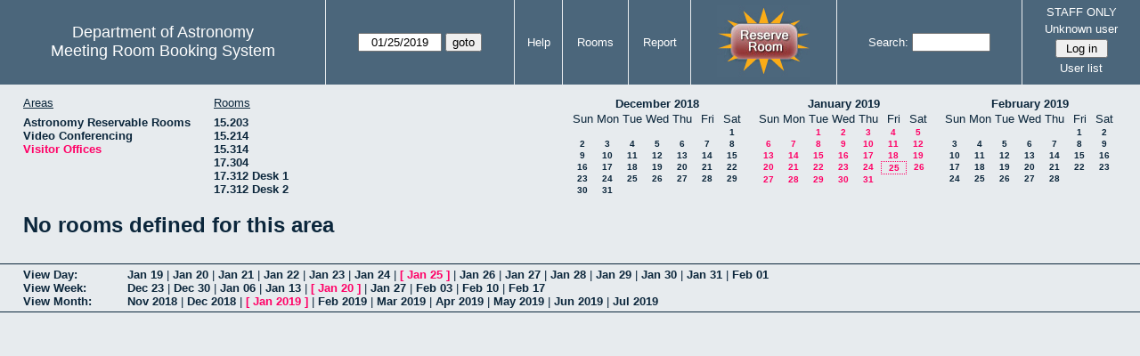

--- FILE ---
content_type: text/html; charset=utf-8
request_url: https://www.as.utexas.edu/meeting/month.php?year=2019&month=01&day=25&area=10&room=43
body_size: 26298
content:
<!DOCTYPE html>
<html>
  <head>
  <meta charset="utf-8">
    <link href="jquery/ui/css/sunny/jquery-ui-1.8.16.custom.css" rel="stylesheet" type="text/css">
    
    <link href="jquery/datatables/css/mrbs-page.css" rel="stylesheet" type="text/css">
    <link href="jquery/datatables/css/mrbs-table.css" rel="stylesheet" type="text/css">
    <link href="jquery/datatables/css/ColReorder.css" rel="stylesheet" type="text/css">
    <link href="jquery/datatables/css/ColVis.css" rel="stylesheet" type="text/css">
    
    <link rel="stylesheet" href="mrbs.css.php" type="text/css">
    <link rel="stylesheet" media="print" href="mrbs-print.css.php" type="text/css">

    <!--[if IE]>
    <link rel="stylesheet" href="mrbs-ie.css" type="text/css">
    <![endif]-->
    <!--[if IE 8]>
    <link rel="stylesheet" href="mrbs-ie8.css" type="text/css">
    <![endif]-->
    <!--[if lte IE 8]>
    <link rel="stylesheet" href="mrbs-ielte8.css" type="text/css">
    <![endif]-->
    <!--[if lte IE 7]>
    <link rel="stylesheet" href="mrbs-ielte7.css.php" type="text/css">
    <![endif]-->
    <!--[if lte IE 6]>
    <link rel="stylesheet" href="mrbs-ielte6.css" type="text/css">
    <![endif]-->
    
    <meta name="robots" content="noindex">
    <title>Meeting Room Booking System</title>

        
    <script type="text/javascript" src="jquery/jquery-1.6.4.min.js"></script>
    <script type="text/javascript" src="jquery/ui/jquery-ui-1.8.16.custom.min.js"></script>
    <script type="text/javascript" src="jquery/ui/jquery-ui-i18n.js"></script>
        <script type="text/javascript" src="jquery/ui/jquery-ui-datepicker-en.js"></script>
    <script type="text/javascript" src="jquery/ui/jquery-ui-datepicker-en-US.js"></script>
     
        <script type="text/javascript">
      //<![CDATA[
      var lteIE6 = false;
      //]]>
    </script>
    <!--[if lte IE 6]>
    <script type="text/javascript">
      //<![CDATA[
      var lteIE6 = true;
      //]]>
    </script>
    <![endif]-->
    
        <script type="text/javascript">
      //<![CDATA[
      var lteIE7 = false;
      //]]>
    </script>
    <!--[if lte IE 7]>
    <script type="text/javascript">
      //<![CDATA[
      var lteIE7 = true;
      //]]>
    </script>
    <![endif]-->
    
        <script type="text/javascript">
      //<![CDATA[
      var lteIE8 = false;
      //]]>
    </script>
    <!--[if lte IE 8]>
    <script type="text/javascript">
      //<![CDATA[
      var lteIE8 = true;
      //]]>
    </script>
    <![endif]-->
      
        <script type="text/javascript">

//<![CDATA[

function getErrorList(errors)
{
  var result = {html: '', text: ''};
  var patternSpan = /<span[\s\S]*span>/gi;
  var patternTags = /<\S[^><]*>/g;
  result.html += "<ul>";
  for (var i=0; i<errors.length; i++)
  {
    result.html += "<li>" + errors[i] + "<\/li>";
    result.text += '(' + (i+1).toString() + ') ';
        result.text += errors[i].replace(patternSpan, '').replace(patternTags, '') + "  \n";
  }
  result.html += "<\/ul>";
  return result;
}

$(function() {
  $.datepicker.setDefaults($.datepicker.regional['en']);
$.datepicker.setDefaults($.datepicker.regional['en']);
  $.datepicker.setDefaults({
    showOtherMonths: true,
    selectOtherMonths: true,
    changeMonth: true,
    changeYear: true,
    duration: 'fast',
    showWeek: false,
    firstDay: 0,
    altFormat: 'yy-mm-dd',
    onClose: function(dateText, inst) {datepicker_close(dateText, inst);}
  });
});


function datepicker_close(dateText, inst, formId)
{
  var alt_id = inst.id + '_alt';
  var date = document.getElementById(alt_id).value.split('-');
  document.getElementById(alt_id + '_year').value  = date[0];
  document.getElementById(alt_id + '_month').value = date[1];
  document.getElementById(alt_id + '_day').value   = date[2];
  document.getElementById(inst.id).blur();
    if (formId)
  {
    var form = document.getElementById(formId);
    form.submit();
  }
}




$(window).load(function() {

    // if there's a logon box, set the username input field in focus
  var logonForm = document.getElementById('logon');
  if (logonForm && logonForm.NewUserName)
  {
    logonForm.NewUserName.focus();
  }
  
    if (!lteIE6)
  {
    $('<input>').attr({
        type: 'hidden',
        name: 'datatable',
        value: '1'
      }).appendTo('#header_search');
  }
  

      if (lteIE6)
    {
      var dayWeekTable = $('#day_main, #week_main');
      dayWeekTable.find('td.new')
        .hover(function() {
            $(this).not('.multiple_booking').toggleClass('new_hover');
          });
      dayWeekTable.find('td')
        .hover(function() {
            $(this).parent().find('td.row_labels').toggleClass('row_labels_hover');
          });
      $('#month_main .valid a.new_booking')
        .parent().parent()
        .hover(function() {
            $(this).toggleClass('valid_hover');
          });
    }                             
                                     
    
});


//]]>
    </script>
  </head>
  <body class="non_js month">
    <script type="text/javascript">
      //<![CDATA[
      $('body').addClass('js').removeClass('non_js');
      //]]>
    </script> 

    <div class="screenonly">


  <table id="banner">
    <tr>
      <td id="company">
        <div>
          <div id="logo">
<span>Department of Astronomy</span>
</div>
          <div id="mrbs">
            <a href="index.php">Meeting Room Booking System</a>
          </div>
        </div>
      </td>
      
      <td>
        <form action="day.php" method="get" id="Form1">
          <div>
            <span id="dateselector">
<select name="day">
<option>1</option>
<option>2</option>
<option>3</option>
<option>4</option>
<option>5</option>
<option>6</option>
<option>7</option>
<option>8</option>
<option>9</option>
<option>10</option>
<option>11</option>
<option>12</option>
<option>13</option>
<option>14</option>
<option>15</option>
<option>16</option>
<option>17</option>
<option>18</option>
<option>19</option>
<option>20</option>
<option>21</option>
<option>22</option>
<option>23</option>
<option>24</option>
<option selected="selected">25</option>
<option>26</option>
<option>27</option>
<option>28</option>
<option>29</option>
<option>30</option>
<option>31</option>
</select>
<select name="month">
<option value="1" selected="selected">Jan</option>
<option value="2">Feb</option>
<option value="3">Mar</option>
<option value="4">Apr</option>
<option value="5">May</option>
<option value="6">Jun</option>
<option value="7">Jul</option>
<option value="8">Aug</option>
<option value="9">Sep</option>
<option value="10">Oct</option>
<option value="11">Nov</option>
<option value="12">Dec</option>
</select>
<select name="year">
<option value="2014">2014</option>
<option value="2015">2015</option>
<option value="2016">2016</option>
<option value="2017">2017</option>
<option value="2018">2018</option>
<option value="2019" selected="selected">2019</option>
<option value="2020">2020</option>
<option value="2021">2021</option>
<option value="2022">2022</option>
<option value="2023">2023</option>
<option value="2024">2024</option>
<option value="2025">2025</option>
<option value="2026">2026</option>
<option value="2027">2027</option>
<option value="2028">2028</option>
<option value="2029">2029</option>
<option value="2030">2030</option>
<option value="2031">2031</option>
</select>
</span>
  <script type="text/javascript">

  $(function() {
    $("#datepicker").datepicker({yearRange: '2014:2031',
                                                       altField: '#datepicker_alt'
                                                       , onClose: function(dateText, inst) {datepicker_close(dateText, inst, 'Form1');}                                                      });
        var initial_date = new Date(2019, 0, 25);
    var dateFormat = $("#datepicker").datepicker( "option", "dateFormat" );
    document.getElementById('datepicker').value = $.datepicker.formatDate(dateFormat, initial_date);
    document.getElementById('datepicker_alt_day').value = 25;
    document.getElementById('datepicker_alt_month').value = 1;
    document.getElementById('datepicker_alt_year').value = 2019;
    $(".ui-datepicker").draggable();
  });
 
  
  var dateselector = document.getElementById('dateselector');
  var datepicker_html = '<input class="date" type="text" id="datepicker">\n';
    datepicker_html += '<input type="hidden" id="datepicker_alt"'
  datepicker_html += ' name="_alt"';
  datepicker_html += ' value="2019-1-25"';
  datepicker_html += ' disabled="disabled">\n';
    datepicker_html += '<input type="hidden" id="datepicker_alt_day" name="day">\n';
  datepicker_html += '<input type="hidden" id="datepicker_alt_month" name="month">\n';
  datepicker_html += '<input type="hidden" id="datepicker_alt_year" name="year">\n';
  dateselector.innerHTML = datepicker_html;
  
  </script>
  <input type="hidden" name="area" value="10">
<input type="hidden" name="room" value="43">
<input type="submit" value="goto">
           </div>
        </form>
              </td>
      <td>
<a href="help.php?day=25&amp;month=1&amp;year=2019&amp;area=10&amp;room=43">Help</a>
</td>
<td>
<a href="admin.php?day=25&amp;month=1&amp;year=2019&amp;area=10&amp;room=43">Rooms</a>
</td>
<td>
<a href="report.php?day=25&amp;month=1&amp;year=2019&amp;area=10&amp;room=43">Report</a>
</td>
      
      <td style="background-color: #4b667b;">
      <a href="https://utexas.qualtrics.com/jfe/form/SV_b3MyFhuuGiKqZlc" target="_blank"><img border=0 width=105 height=80 src="images/book1.jpg" alt="book meeting room"></a>
      </td>
      <td>
        <form id="header_search" method="get" action="search.php">
          <div>
            <a href="search.php?advanced=1">Search:</a>
            <input type="text"   name="search_str" value="">
            <input type="hidden" name="day"        value="25">
            <input type="hidden" name="month"      value="1">
            <input type="hidden" name="year"       value="2019">
            <input type="hidden" name="area" value="10">
<input type="hidden" name="room" value="43">
          </div>
        </form>
      </td>
      
      <td>
STAFF ONLY
<div id="logon_box">
                <a href="">Unknown user</a>
                <form method="post" action="admin.php">
                  <div>
                    <input type="hidden" name="TargetURL" value="month.php?year=2019&amp;month=01&amp;day=25&amp;area=10&amp;room=43">
                    <input type="hidden" name="Action" value="QueryName">
                    <input type="submit" value=" Log in ">
                  </div>
                </form>
<a href="edit_users.php">User list</a>
</div>
</td>
    </tr>
  </table>
</div>

<div id="contents">
<div id="dwm_header" class="screenonly">
<div id="dwm_areas">
<h3>Areas</h3>
<ul>
<li><a href="month.php?year=2019&amp;month=1&amp;day=25&amp;area=2"><span>Astronomy Reservable Rooms</span></a></li>
<li><a href="month.php?year=2019&amp;month=1&amp;day=25&amp;area=9"><span>Video Conferencing</span></a></li>
<li><a href="month.php?year=2019&amp;month=1&amp;day=25&amp;area=10"><span class="current">Visitor Offices</span></a></li>
</ul>
</div>
<div id="dwm_rooms">
<h3>Rooms</h3><ul>
<li><a href="month.php?year=2019&amp;month=1&amp;day=25&amp;area=10&amp;room=57"><span>15.203</span></a></li>
<li><a href="month.php?year=2019&amp;month=1&amp;day=25&amp;area=10&amp;room=49"><span>15.214</span></a></li>
<li><a href="month.php?year=2019&amp;month=1&amp;day=25&amp;area=10&amp;room=53"><span>15.314</span></a></li>
<li><a href="month.php?year=2019&amp;month=1&amp;day=25&amp;area=10&amp;room=38"><span>17.304</span></a></li>
<li><a href="month.php?year=2019&amp;month=1&amp;day=25&amp;area=10&amp;room=55"><span>17.312 Desk 1</span></a></li>
<li><a href="month.php?year=2019&amp;month=1&amp;day=25&amp;area=10&amp;room=56"><span>17.312 Desk 2</span></a></li>
</ul>
</div>
<div id="cals" class="screenonly">
<div id="cal_last">
<table class="calendar">
<thead>
<tr>
<th colspan="7"><a href="month.php?year=2018&amp;month=12&amp;day=25&amp;area=10&amp;room=43">December&nbsp;2018</a></th>
</tr>
<tr>
<th>Sun</th>
<th>Mon</th>
<th>Tue</th>
<th>Wed</th>
<th>Thu</th>
<th>Fri</th>
<th>Sat</th>
</tr>
</thead>
<tbody>
<tr>
<td>&nbsp;</td>
<td>&nbsp;</td>
<td>&nbsp;</td>
<td>&nbsp;</td>
<td>&nbsp;</td>
<td>&nbsp;</td>
<td><a href="month.php?year=2018&amp;month=12&amp;day=1&amp;area=10&amp;room=43">1</a></td>
</tr>
<tr>
<td><a href="month.php?year=2018&amp;month=12&amp;day=2&amp;area=10&amp;room=43">2</a></td>
<td><a href="month.php?year=2018&amp;month=12&amp;day=3&amp;area=10&amp;room=43">3</a></td>
<td><a href="month.php?year=2018&amp;month=12&amp;day=4&amp;area=10&amp;room=43">4</a></td>
<td><a href="month.php?year=2018&amp;month=12&amp;day=5&amp;area=10&amp;room=43">5</a></td>
<td><a href="month.php?year=2018&amp;month=12&amp;day=6&amp;area=10&amp;room=43">6</a></td>
<td><a href="month.php?year=2018&amp;month=12&amp;day=7&amp;area=10&amp;room=43">7</a></td>
<td><a href="month.php?year=2018&amp;month=12&amp;day=8&amp;area=10&amp;room=43">8</a></td>
</tr>
<tr>
<td><a href="month.php?year=2018&amp;month=12&amp;day=9&amp;area=10&amp;room=43">9</a></td>
<td><a href="month.php?year=2018&amp;month=12&amp;day=10&amp;area=10&amp;room=43">10</a></td>
<td><a href="month.php?year=2018&amp;month=12&amp;day=11&amp;area=10&amp;room=43">11</a></td>
<td><a href="month.php?year=2018&amp;month=12&amp;day=12&amp;area=10&amp;room=43">12</a></td>
<td><a href="month.php?year=2018&amp;month=12&amp;day=13&amp;area=10&amp;room=43">13</a></td>
<td><a href="month.php?year=2018&amp;month=12&amp;day=14&amp;area=10&amp;room=43">14</a></td>
<td><a href="month.php?year=2018&amp;month=12&amp;day=15&amp;area=10&amp;room=43">15</a></td>
</tr>
<tr>
<td><a href="month.php?year=2018&amp;month=12&amp;day=16&amp;area=10&amp;room=43">16</a></td>
<td><a href="month.php?year=2018&amp;month=12&amp;day=17&amp;area=10&amp;room=43">17</a></td>
<td><a href="month.php?year=2018&amp;month=12&amp;day=18&amp;area=10&amp;room=43">18</a></td>
<td><a href="month.php?year=2018&amp;month=12&amp;day=19&amp;area=10&amp;room=43">19</a></td>
<td><a href="month.php?year=2018&amp;month=12&amp;day=20&amp;area=10&amp;room=43">20</a></td>
<td><a href="month.php?year=2018&amp;month=12&amp;day=21&amp;area=10&amp;room=43">21</a></td>
<td><a href="month.php?year=2018&amp;month=12&amp;day=22&amp;area=10&amp;room=43">22</a></td>
</tr>
<tr>
<td><a href="month.php?year=2018&amp;month=12&amp;day=23&amp;area=10&amp;room=43">23</a></td>
<td><a href="month.php?year=2018&amp;month=12&amp;day=24&amp;area=10&amp;room=43">24</a></td>
<td><a href="month.php?year=2018&amp;month=12&amp;day=25&amp;area=10&amp;room=43">25</a></td>
<td><a href="month.php?year=2018&amp;month=12&amp;day=26&amp;area=10&amp;room=43">26</a></td>
<td><a href="month.php?year=2018&amp;month=12&amp;day=27&amp;area=10&amp;room=43">27</a></td>
<td><a href="month.php?year=2018&amp;month=12&amp;day=28&amp;area=10&amp;room=43">28</a></td>
<td><a href="month.php?year=2018&amp;month=12&amp;day=29&amp;area=10&amp;room=43">29</a></td>
</tr>
<tr>
<td><a href="month.php?year=2018&amp;month=12&amp;day=30&amp;area=10&amp;room=43">30</a></td>
<td><a href="month.php?year=2018&amp;month=12&amp;day=31&amp;area=10&amp;room=43">31</a></td>
<td>&nbsp;</td>
<td>&nbsp;</td>
<td>&nbsp;</td>
<td>&nbsp;</td>
<td>&nbsp;</td>
</tr>
</tbody>
</table>
</div>
<div id="cal_this">
<table class="calendar">
<thead>
<tr>
<th colspan="7"><a href="month.php?year=2019&amp;month=01&amp;day=25&amp;area=10&amp;room=43">January&nbsp;2019</a></th>
</tr>
<tr>
<th>Sun</th>
<th>Mon</th>
<th>Tue</th>
<th>Wed</th>
<th>Thu</th>
<th>Fri</th>
<th>Sat</th>
</tr>
</thead>
<tbody>
<tr>
<td>&nbsp;</td>
<td>&nbsp;</td>
<td><a class="current" href="month.php?year=2019&amp;month=01&amp;day=1&amp;area=10&amp;room=43">1</a></td>
<td><a class="current" href="month.php?year=2019&amp;month=01&amp;day=2&amp;area=10&amp;room=43">2</a></td>
<td><a class="current" href="month.php?year=2019&amp;month=01&amp;day=3&amp;area=10&amp;room=43">3</a></td>
<td><a class="current" href="month.php?year=2019&amp;month=01&amp;day=4&amp;area=10&amp;room=43">4</a></td>
<td><a class="current" href="month.php?year=2019&amp;month=01&amp;day=5&amp;area=10&amp;room=43">5</a></td>
</tr>
<tr>
<td><a class="current" href="month.php?year=2019&amp;month=01&amp;day=6&amp;area=10&amp;room=43">6</a></td>
<td><a class="current" href="month.php?year=2019&amp;month=01&amp;day=7&amp;area=10&amp;room=43">7</a></td>
<td><a class="current" href="month.php?year=2019&amp;month=01&amp;day=8&amp;area=10&amp;room=43">8</a></td>
<td><a class="current" href="month.php?year=2019&amp;month=01&amp;day=9&amp;area=10&amp;room=43">9</a></td>
<td><a class="current" href="month.php?year=2019&amp;month=01&amp;day=10&amp;area=10&amp;room=43">10</a></td>
<td><a class="current" href="month.php?year=2019&amp;month=01&amp;day=11&amp;area=10&amp;room=43">11</a></td>
<td><a class="current" href="month.php?year=2019&amp;month=01&amp;day=12&amp;area=10&amp;room=43">12</a></td>
</tr>
<tr>
<td><a class="current" href="month.php?year=2019&amp;month=01&amp;day=13&amp;area=10&amp;room=43">13</a></td>
<td><a class="current" href="month.php?year=2019&amp;month=01&amp;day=14&amp;area=10&amp;room=43">14</a></td>
<td><a class="current" href="month.php?year=2019&amp;month=01&amp;day=15&amp;area=10&amp;room=43">15</a></td>
<td><a class="current" href="month.php?year=2019&amp;month=01&amp;day=16&amp;area=10&amp;room=43">16</a></td>
<td><a class="current" href="month.php?year=2019&amp;month=01&amp;day=17&amp;area=10&amp;room=43">17</a></td>
<td><a class="current" href="month.php?year=2019&amp;month=01&amp;day=18&amp;area=10&amp;room=43">18</a></td>
<td><a class="current" href="month.php?year=2019&amp;month=01&amp;day=19&amp;area=10&amp;room=43">19</a></td>
</tr>
<tr>
<td><a class="current" href="month.php?year=2019&amp;month=01&amp;day=20&amp;area=10&amp;room=43">20</a></td>
<td><a class="current" href="month.php?year=2019&amp;month=01&amp;day=21&amp;area=10&amp;room=43">21</a></td>
<td><a class="current" href="month.php?year=2019&amp;month=01&amp;day=22&amp;area=10&amp;room=43">22</a></td>
<td><a class="current" href="month.php?year=2019&amp;month=01&amp;day=23&amp;area=10&amp;room=43">23</a></td>
<td><a class="current" href="month.php?year=2019&amp;month=01&amp;day=24&amp;area=10&amp;room=43">24</a></td>
<td id="sticky_day"><a class="current" href="month.php?year=2019&amp;month=01&amp;day=25&amp;area=10&amp;room=43">25</a></td>
<td><a class="current" href="month.php?year=2019&amp;month=01&amp;day=26&amp;area=10&amp;room=43">26</a></td>
</tr>
<tr>
<td><a class="current" href="month.php?year=2019&amp;month=01&amp;day=27&amp;area=10&amp;room=43">27</a></td>
<td><a class="current" href="month.php?year=2019&amp;month=01&amp;day=28&amp;area=10&amp;room=43">28</a></td>
<td><a class="current" href="month.php?year=2019&amp;month=01&amp;day=29&amp;area=10&amp;room=43">29</a></td>
<td><a class="current" href="month.php?year=2019&amp;month=01&amp;day=30&amp;area=10&amp;room=43">30</a></td>
<td><a class="current" href="month.php?year=2019&amp;month=01&amp;day=31&amp;area=10&amp;room=43">31</a></td>
<td>&nbsp;</td>
<td>&nbsp;</td>
</tr>
</tbody>
</table>
</div>
<div id="cal_next">
<table class="calendar">
<thead>
<tr>
<th colspan="7"><a href="month.php?year=2019&amp;month=02&amp;day=25&amp;area=10&amp;room=43">February&nbsp;2019</a></th>
</tr>
<tr>
<th>Sun</th>
<th>Mon</th>
<th>Tue</th>
<th>Wed</th>
<th>Thu</th>
<th>Fri</th>
<th>Sat</th>
</tr>
</thead>
<tbody>
<tr>
<td>&nbsp;</td>
<td>&nbsp;</td>
<td>&nbsp;</td>
<td>&nbsp;</td>
<td>&nbsp;</td>
<td><a href="month.php?year=2019&amp;month=02&amp;day=1&amp;area=10&amp;room=43">1</a></td>
<td><a href="month.php?year=2019&amp;month=02&amp;day=2&amp;area=10&amp;room=43">2</a></td>
</tr>
<tr>
<td><a href="month.php?year=2019&amp;month=02&amp;day=3&amp;area=10&amp;room=43">3</a></td>
<td><a href="month.php?year=2019&amp;month=02&amp;day=4&amp;area=10&amp;room=43">4</a></td>
<td><a href="month.php?year=2019&amp;month=02&amp;day=5&amp;area=10&amp;room=43">5</a></td>
<td><a href="month.php?year=2019&amp;month=02&amp;day=6&amp;area=10&amp;room=43">6</a></td>
<td><a href="month.php?year=2019&amp;month=02&amp;day=7&amp;area=10&amp;room=43">7</a></td>
<td><a href="month.php?year=2019&amp;month=02&amp;day=8&amp;area=10&amp;room=43">8</a></td>
<td><a href="month.php?year=2019&amp;month=02&amp;day=9&amp;area=10&amp;room=43">9</a></td>
</tr>
<tr>
<td><a href="month.php?year=2019&amp;month=02&amp;day=10&amp;area=10&amp;room=43">10</a></td>
<td><a href="month.php?year=2019&amp;month=02&amp;day=11&amp;area=10&amp;room=43">11</a></td>
<td><a href="month.php?year=2019&amp;month=02&amp;day=12&amp;area=10&amp;room=43">12</a></td>
<td><a href="month.php?year=2019&amp;month=02&amp;day=13&amp;area=10&amp;room=43">13</a></td>
<td><a href="month.php?year=2019&amp;month=02&amp;day=14&amp;area=10&amp;room=43">14</a></td>
<td><a href="month.php?year=2019&amp;month=02&amp;day=15&amp;area=10&amp;room=43">15</a></td>
<td><a href="month.php?year=2019&amp;month=02&amp;day=16&amp;area=10&amp;room=43">16</a></td>
</tr>
<tr>
<td><a href="month.php?year=2019&amp;month=02&amp;day=17&amp;area=10&amp;room=43">17</a></td>
<td><a href="month.php?year=2019&amp;month=02&amp;day=18&amp;area=10&amp;room=43">18</a></td>
<td><a href="month.php?year=2019&amp;month=02&amp;day=19&amp;area=10&amp;room=43">19</a></td>
<td><a href="month.php?year=2019&amp;month=02&amp;day=20&amp;area=10&amp;room=43">20</a></td>
<td><a href="month.php?year=2019&amp;month=02&amp;day=21&amp;area=10&amp;room=43">21</a></td>
<td><a href="month.php?year=2019&amp;month=02&amp;day=22&amp;area=10&amp;room=43">22</a></td>
<td><a href="month.php?year=2019&amp;month=02&amp;day=23&amp;area=10&amp;room=43">23</a></td>
</tr>
<tr>
<td><a href="month.php?year=2019&amp;month=02&amp;day=24&amp;area=10&amp;room=43">24</a></td>
<td><a href="month.php?year=2019&amp;month=02&amp;day=25&amp;area=10&amp;room=43">25</a></td>
<td><a href="month.php?year=2019&amp;month=02&amp;day=26&amp;area=10&amp;room=43">26</a></td>
<td><a href="month.php?year=2019&amp;month=02&amp;day=27&amp;area=10&amp;room=43">27</a></td>
<td><a href="month.php?year=2019&amp;month=02&amp;day=28&amp;area=10&amp;room=43">28</a></td>
<td>&nbsp;</td>
<td>&nbsp;</td>
</tr>
</tbody>
</table>
</div>
</div>
</div>
<h1>No rooms defined for this area</h1></div><div class="screenonly trailer" id="trailer">
<div id="viewday">
<div class="trailer_label">
<a href="day.php?year=2019&amp;month=1&amp;day=25&amp;area=10&amp;room=43">View Day:</a>
</div>
<div class="trailer_links">
<span><a href="day.php?year=2019&amp;month=01&amp;day=19&amp;area=10&amp;room=43">Jan 19</a></span>
 | <span><a href="day.php?year=2019&amp;month=01&amp;day=20&amp;area=10&amp;room=43">Jan 20</a></span>
 | <span><a href="day.php?year=2019&amp;month=01&amp;day=21&amp;area=10&amp;room=43">Jan 21</a></span>
 | <span><a href="day.php?year=2019&amp;month=01&amp;day=22&amp;area=10&amp;room=43">Jan 22</a></span>
 | <span><a href="day.php?year=2019&amp;month=01&amp;day=23&amp;area=10&amp;room=43">Jan 23</a></span>
 | <span><a href="day.php?year=2019&amp;month=01&amp;day=24&amp;area=10&amp;room=43">Jan 24</a></span>
 | <span class="current">[ <a href="day.php?year=2019&amp;month=01&amp;day=25&amp;area=10&amp;room=43">Jan 25</a> ]</span>
 | <span><a href="day.php?year=2019&amp;month=01&amp;day=26&amp;area=10&amp;room=43">Jan 26</a></span>
 | <span><a href="day.php?year=2019&amp;month=01&amp;day=27&amp;area=10&amp;room=43">Jan 27</a></span>
 | <span><a href="day.php?year=2019&amp;month=01&amp;day=28&amp;area=10&amp;room=43">Jan 28</a></span>
 | <span><a href="day.php?year=2019&amp;month=01&amp;day=29&amp;area=10&amp;room=43">Jan 29</a></span>
 | <span><a href="day.php?year=2019&amp;month=01&amp;day=30&amp;area=10&amp;room=43">Jan 30</a></span>
 | <span><a href="day.php?year=2019&amp;month=01&amp;day=31&amp;area=10&amp;room=43">Jan 31</a></span>
 | <span><a href="day.php?year=2019&amp;month=02&amp;day=01&amp;area=10&amp;room=43">Feb 01</a></span>
</div>
</div>
<div id="viewweek">
<div class="trailer_label">
<a href="week.php?year=2019&amp;month=1&amp;day=25&amp;area=10&amp;room=43">View Week:</a>
</div>
<div class="trailer_links">
  <a href="week.php?year=2018&amp;month=12&amp;day=28&amp;area=10&amp;room=43">Dec 23</a>
 |   <a href="week.php?year=2019&amp;month=01&amp;day=04&amp;area=10&amp;room=43">Dec 30</a>
 |   <a href="week.php?year=2019&amp;month=01&amp;day=11&amp;area=10&amp;room=43">Jan 06</a>
 |   <a href="week.php?year=2019&amp;month=01&amp;day=18&amp;area=10&amp;room=43">Jan 13</a>
 | <span class="current">
[   <a href="week.php?year=2019&amp;month=01&amp;day=25&amp;area=10&amp;room=43">Jan 20</a>
]</span>
 |   <a href="week.php?year=2019&amp;month=02&amp;day=01&amp;area=10&amp;room=43">Jan 27</a>
 |   <a href="week.php?year=2019&amp;month=02&amp;day=08&amp;area=10&amp;room=43">Feb 03</a>
 |   <a href="week.php?year=2019&amp;month=02&amp;day=15&amp;area=10&amp;room=43">Feb 10</a>
 |   <a href="week.php?year=2019&amp;month=02&amp;day=22&amp;area=10&amp;room=43">Feb 17</a>
</div>
</div>
<div id="viewmonth">
<div class="trailer_label">
<a href="month.php?year=2019&amp;month=1&amp;day=25&amp;area=10&amp;room=43">View Month:</a>
</div>
<div class="trailer_links">
  <a href="month.php?year=2018&amp;month=11&amp;day=25&amp;area=10&amp;room=43">Nov 2018</a>
 |   <a href="month.php?year=2018&amp;month=12&amp;day=25&amp;area=10&amp;room=43">Dec 2018</a>
 | <span class="current">
[   <a href="month.php?year=2019&amp;month=01&amp;day=25&amp;area=10&amp;room=43">Jan 2019</a>
]</span>
 |   <a href="month.php?year=2019&amp;month=02&amp;day=25&amp;area=10&amp;room=43">Feb 2019</a>
 |   <a href="month.php?year=2019&amp;month=03&amp;day=25&amp;area=10&amp;room=43">Mar 2019</a>
 |   <a href="month.php?year=2019&amp;month=04&amp;day=25&amp;area=10&amp;room=43">Apr 2019</a>
 |   <a href="month.php?year=2019&amp;month=05&amp;day=25&amp;area=10&amp;room=43">May 2019</a>
 |   <a href="month.php?year=2019&amp;month=06&amp;day=25&amp;area=10&amp;room=43">Jun 2019</a>
 |   <a href="month.php?year=2019&amp;month=07&amp;day=25&amp;area=10&amp;room=43">Jul 2019</a>
</div>
</div>
</div>
  </body>
</html>
